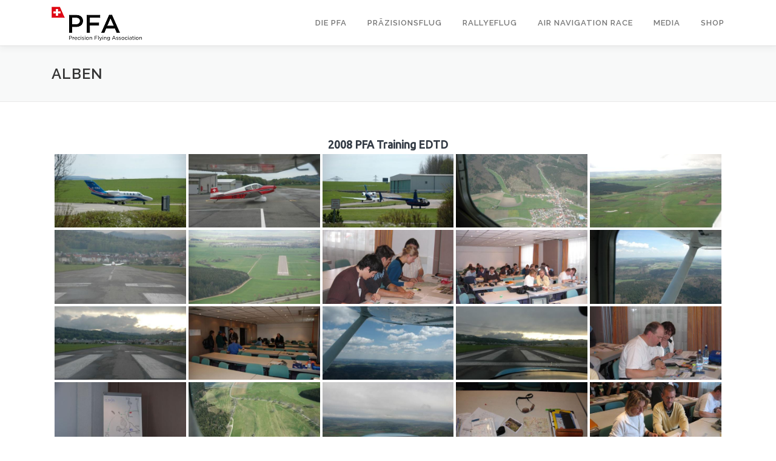

--- FILE ---
content_type: text/css
request_url: https://pfa.ch/wp-content/uploads/tlp-team/team-sc.css?ver=1673439059
body_size: 587
content:
/*sc-748-start*/.rt-team-container.rt-team-container-748 .single-team-area .overlay a.detail-popup, .rt-team-container.rt-team-container-748 .contact-info ul li i{color:#dd3333;}.rt-team-container.rt-team-container-748 .single-team-area .skill-prog .fill,.tlp-team .rt-team-container.rt-team-container-748 .tlp-content, .tlp-popup-wrap-748 .tlp-tooltip + .tooltip > .tooltip-inner, .tlp-modal-748 .tlp-tooltip + .tooltip > .tooltip-inner, .rt-modal-748 .tlp-tooltip + .tooltip > .tooltip-inner,.rt-team-container.rt-team-container-748 .layout1 .tlp-content,.rt-team-container.rt-team-container-748 .layout11 .single-team-area .tlp-title,.rt-team-container.rt-team-container-748 .carousel7 .single-team-area .team-name,.rt-team-container.rt-team-container-748 .layout14 .rt-grid-item .tlp-overlay, .rt-team-container.rt-team-container-748 .carousel8 .rt-grid-item .tlp-overlay,.rt-team-container.rt-team-container-748 .isotope6 .single-team-area h3 .team-name,.rt-team-container.rt-team-container-748 .carousel8 .rt-grid-item .tlp-overlay .social-icons:before,.rt-team-container.rt-team-container-748 .layout14 .rt-grid-item .tlp-overlay .social-icons:before,.rt-team-container.rt-team-container-748 .skill-prog .fill,.rt-team-container.rt-team-container-748 .special-selected-top-wrap .ttp-label,#rt-smart-modal-container.rt-modal-748 .rt-smart-modal-header,.rt-team-container.rt-team-container-748 .layout6 .tlp-info-block, .rt-team-container.rt-team-container-748 .isotope-free .tlp-content, .rt-team-container.rt-team-container-748 .carousel9 .single-team-area .tlp-overlay{background:#dd3333 !important;}.rt-team-container.rt-team-container-748 .layout15 .single-team-area:before,.rt-team-container.rt-team-container-748 .isotope10 .single-team-area:before,.rt-team-container.rt-team-container-748 .carousel11 .single-team-area:before{background:rgba(221,51,51,0.8)}#rt-smart-modal-container.loading.rt-modal-748 .rt-spinner, .rt-team-container.rt-team-container-748 .tlp-team-skill .tooltip.top .tooltip-arrow, .tlp-popup-wrap-748 .tlp-tooltip + .tooltip > .tooltip-arrow, .tlp-modal-748 .tlp-tooltip + .tooltip > .tooltip-arrow, .rt-modal-748 .tlp-tooltip + .tooltip > .tooltip-arrow {border-top-color:#dd3333;}.rt-team-container.rt-team-container-748 .layout6 .tlp-right-arrow:after{border-color: transparent #dd3333;}.rt-team-container.rt-team-container-748 .layout6 .tlp-left-arrow:after{border-color:#dd3333 transparent transparent;}.rt-team-container.rt-team-container-748 .layout12 .single-team-area h3 .team-name,.rt-team-container.rt-team-container-748 .isotope6 .single-team-area h3 .team-name,.rt-team-container.rt-team-container-748  .layout12 .single-team-area h3 .team-name,.rt-team-container.rt-team-container-748 .isotope6 .single-team-area h3 .team-name {background:#dd3333;}.tlp-popup-wrap-748 .skill-prog .fill, .tlp-modal-748 .skill-prog .fill{background-color:#dd3333;}.rt-team-container.rt-team-container-748 .special-selected-top-wrap .img:after{background:rgba(221,51,51,0.2)}#rt-smart-modal-container.rt-modal-748 .rt-smart-modal-header a.rt-smart-nav-item{-webkit-text-stroke: 1px rgb(221,51,51);}#rt-smart-modal-container.rt-modal-748 .rt-smart-modal-header a.rt-smart-modal-close{-webkit-text-stroke: 6px rgb(221,51,51);}.rt-team-container.rt-team-container-748 h3,
                .rt-team-container.rt-team-container-748 .isotope1 .team-member h3,
                .rt-team-container.rt-team-container-748 h3 a,.rt-team-container.rt-team-container-748 .overlay h3 a,
                .rt-team-container.rt-team-container-748 .layout8 .tlp-overlay h3 a,
                .rt-team-container.rt-team-container-748 .layout9 .single-team-area h3 a,
                .rt-team-container.rt-team-container-748 .layout6 .tlp-info-block h3 a,
                .rt-team-container.rt-team-container-748 .carousel11 .single-team-area .ttp-member-title h3 a,
                .rt-team-container.rt-team-container-748 .layout10 .tlp-overlay .tlp-title h3 a,
                .rt-team-container.rt-team-container-748 .layout11 .single-team-area .ttp-member-title h3 a,
                .rt-team-container.rt-team-container-748 .layout12 .single-team-area h3 a,
                .rt-team-container.rt-team-container-748 .layout15 .single-team-area .ttp-member-title h3 a,
                .rt-team-container.rt-team-container-748 .isotope5 .tlp-overlay h3 a,
                .rt-team-container.rt-team-container-748 .isotope6 .single-team-area h3 a,
                .rt-team-container.rt-team-container-748 .isotope10 .single-team-area .ttp-member-title h3 a,
                .rt-team-container.rt-team-container-748 .single-team-area .tlp-content h3 a{ font-weight:bold; }/*sc-748-end*/